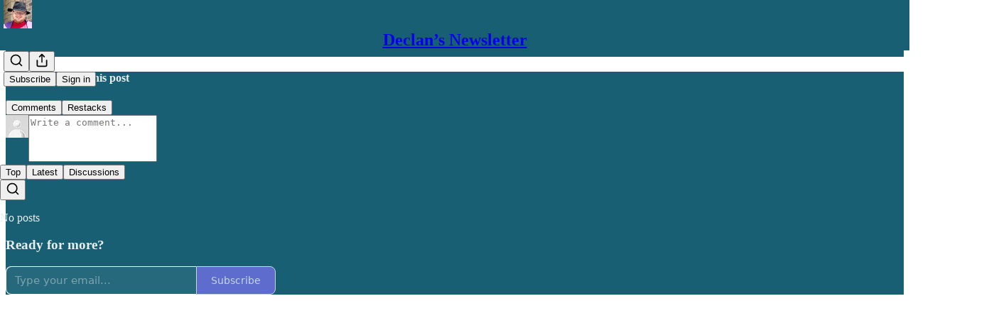

--- FILE ---
content_type: application/javascript; charset=UTF-8
request_url: https://declanfinn.substack.com/cdn-cgi/challenge-platform/scripts/jsd/main.js
body_size: 9653
content:
window._cf_chl_opt={AKGCx8:'b'};~function(T7,kO,ku,kP,kq,kr,kQ,kj,T1,T2){T7=B,function(H,h,Tl,T6,k,T){for(Tl={H:384,h:366,k:361,T:390,V:232,Y:339,v:245,D:300,L:427,m:291,K:402,X:192,C:194},T6=B,k=H();!![];)try{if(T=parseInt(T6(Tl.H))/1*(-parseInt(T6(Tl.h))/2)+-parseInt(T6(Tl.k))/3*(-parseInt(T6(Tl.T))/4)+parseInt(T6(Tl.V))/5*(parseInt(T6(Tl.Y))/6)+-parseInt(T6(Tl.v))/7+parseInt(T6(Tl.D))/8*(parseInt(T6(Tl.L))/9)+parseInt(T6(Tl.m))/10*(parseInt(T6(Tl.K))/11)+parseInt(T6(Tl.X))/12*(parseInt(T6(Tl.C))/13),h===T)break;else k.push(k.shift())}catch(V){k.push(k.shift())}}(y,129002),kO=this||self,ku=kO[T7(316)],kP=null,kq=kI(),kr=function(YT,Yk,Yh,YH,YB,Y9,Tw,h,k,T,V){return YT={H:389,h:381,k:423,T:412,V:274},Yk={H:246,h:435,k:253,T:236,V:174,Y:269,v:282,D:253,L:294,m:329,K:269,X:280,C:221,Z:209,S:383,R:374,i:271,g:248,A:307,G:282,U:246,W:278,x:298,d:219,c:220,a:311,J:253,l:429,O:429},Yh={H:221,h:329,k:396},YH={H:364},YB={H:229,h:282,k:396,T:429,V:434,Y:224,v:380,D:224,L:380,m:341,K:405,X:224,C:380,Z:364,S:398,R:166,i:327,g:315,A:209,G:272,U:364,W:170,x:298,d:209,c:209,a:435,J:277,l:329,O:202,P:272,E:388,N:253,F:329,M:209,e:398,f:266,n:267,b:422,I:349,o:434,Q:260,j:364,s:337,z:175,y0:364,y1:176,y2:258,y3:258,y4:388,y5:209,y6:364,y7:214,y8:294,y9:209,yy:180,yB:215,yH:299,yh:367,yk:315,yT:319,yV:312,yY:278,yv:311},Y9={H:190,h:389,k:256,T:305,V:416,Y:160},Tw=T7,h={'ECbrM':function(Y,D){return Y===D},'NxZpf':Tw(YT.H),'uTrkv':function(Y,D){return Y<D},'TUuSg':function(Y,D){return Y!==D},'IFVYy':Tw(YT.h),'PfQiz':function(Y,D){return Y<D},'lVBZY':function(Y,D){return Y(D)},'UPndV':function(Y,D){return Y|D},'Lrium':function(Y,D){return D&Y},'xHOvK':function(Y,D){return Y>D},'BJoVy':function(Y,D){return Y|D},'huTrJ':function(Y,D){return Y==D},'vUJtQ':function(Y,D){return Y-D},'nBaHb':function(Y,D){return D==Y},'atokD':Tw(YT.k),'WvGYp':function(Y,D){return Y>D},'LxwOd':function(Y,D){return Y<D},'qehOf':function(Y,D){return Y==D},'vwcAl':function(Y,D){return D===Y},'EhSEQ':function(Y,D){return Y<<D},'mYPKU':function(Y,D){return Y&D},'TesdI':function(Y,D){return Y(D)},'WweHc':function(Y,D){return D|Y},'JwReA':function(Y,D){return D&Y},'ZfGSV':function(Y,D){return Y(D)},'RJyRG':function(Y,D){return Y-D},'IRBIj':function(Y,D){return Y==D},'aJvtR':function(Y,D){return Y(D)},'haodK':function(Y,D){return D!=Y},'wywzQ':function(Y,D){return Y(D)},'VeQIV':function(Y,D){return D*Y},'ORHkQ':function(Y,D){return D!=Y},'KKjcK':function(Y,D){return Y==D},'SzVxY':function(Y,D){return D*Y},'zOmws':function(Y,D){return D!=Y},'dCDfw':function(Y,D){return Y(D)},'TXaLy':function(Y,D){return Y*D},'kgpHf':function(Y,D){return Y<D},'SUkRE':function(Y,D){return Y(D)}},k=String[Tw(YT.T)],T={'h':function(Y,Y8,Tm,L){if(Y8={H:204,h:429},Tm=Tw,h[Tm(Y9.H)](Tm(Y9.h),h[Tm(Y9.k)]))return Y==null?'':T.g(Y,6,function(D,TK){return TK=Tm,TK(Y8.H)[TK(Y8.h)](D)});else{for(L=[];null!==k;L=L[Tm(Y9.T)](D[Tm(Y9.V)](L)),m=K[Tm(Y9.Y)](X));return L}},'g':function(Y,D,L,Tt,K,X,C,Z,S,R,i,A,G,U,W,x,I,o,Q,J,O,P){if(Tt=Tw,K={'PEubw':function(E,N,F){return E(N,F)},'WlGQo':Tt(YB.H)},Y==null)return'';for(C={},Z={},S='',R=2,i=3,A=2,G=[],U=0,W=0,x=0;h[Tt(YB.h)](x,Y[Tt(YB.k)]);x+=1)if(J=Y[Tt(YB.T)](x),Object[Tt(YB.V)][Tt(YB.Y)][Tt(YB.v)](C,J)||(C[J]=i++,Z[J]=!0),O=S+J,Object[Tt(YB.V)][Tt(YB.D)][Tt(YB.L)](C,O))S=O;else if(Tt(YB.m)===Tt(YB.K))return;else{if(Object[Tt(YB.V)][Tt(YB.X)][Tt(YB.C)](Z,S)){if(256>S[Tt(YB.Z)](0)){if(h[Tt(YB.S)](Tt(YB.R),h[Tt(YB.i)])){for(X=0;h[Tt(YB.g)](X,A);U<<=1,W==D-1?(W=0,G[Tt(YB.A)](h[Tt(YB.G)](L,U)),U=0):W++,X++);for(P=S[Tt(YB.U)](0),X=0;8>X;U=h[Tt(YB.W)](U<<1,h[Tt(YB.x)](P,1)),W==D-1?(W=0,G[Tt(YB.d)](L(U)),U=0):W++,P>>=1,X++);}else return x[Tt(YB.Z)](T)}else{for(P=1,X=0;X<A;U=P|U<<1.16,W==D-1?(W=0,G[Tt(YB.c)](L(U)),U=0):W++,P=0,X++);for(P=S[Tt(YB.Z)](0),X=0;h[Tt(YB.a)](16,X);U=h[Tt(YB.J)](U<<1,P&1.75),h[Tt(YB.l)](W,h[Tt(YB.O)](D,1))?(W=0,G[Tt(YB.c)](h[Tt(YB.P)](L,U)),U=0):W++,P>>=1,X++);}R--,h[Tt(YB.E)](0,R)&&(R=Math[Tt(YB.N)](2,A),A++),delete Z[S]}else for(P=C[S],X=0;X<A;U=P&1.02|U<<1,h[Tt(YB.F)](W,D-1)?(W=0,G[Tt(YB.M)](h[Tt(YB.G)](L,U)),U=0):W++,P>>=1,X++);S=(R--,0==R&&(R=Math[Tt(YB.N)](2,A),A++),C[O]=i++,String(J))}if(h[Tt(YB.e)]('',S)){if(Tt(YB.f)===h[Tt(YB.n)])K[Tt(YB.b)](x,Tt(YB.I),T.e);else{if(Object[Tt(YB.o)][Tt(YB.X)][Tt(YB.v)](Z,S)){if(h[Tt(YB.Q)](256,S[Tt(YB.j)](0))){for(X=0;h[Tt(YB.s)](X,A);U<<=1,h[Tt(YB.z)](W,D-1)?(W=0,G[Tt(YB.A)](L(U)),U=0):W++,X++);for(P=S[Tt(YB.y0)](0),X=0;8>X;U=h[Tt(YB.J)](U<<1.46,h[Tt(YB.x)](P,1)),D-1==W?(W=0,G[Tt(YB.c)](L(U)),U=0):W++,P>>=1,X++);}else if(h[Tt(YB.y1)](Tt(YB.y2),Tt(YB.y3))){for(P=1,X=0;X<A;U=U<<1.64|P,h[Tt(YB.y4)](W,D-1)?(W=0,G[Tt(YB.y5)](L(U)),U=0):W++,P=0,X++);for(P=S[Tt(YB.y6)](0),X=0;16>X;U=h[Tt(YB.y7)](U,1)|h[Tt(YB.y8)](P,1),W==D-1?(W=0,G[Tt(YB.y9)](h[Tt(YB.yy)](L,U)),U=0):W++,P>>=1,X++);}else for(I=K[Tt(YB.yB)][Tt(YB.yH)]('|'),o=0;!![];){switch(I[o++]){case'0':S>>=1;continue;case'1':Q=C&Z;continue;case'2':P<<=1;continue;case'3':W|=(0<Q?1:0)*x;continue;case'4':R==0&&(i=D,A=G(U++));continue}break}R--,R==0&&(R=Math[Tt(YB.N)](2,A),A++),delete Z[S]}else for(P=C[S],X=0;h[Tt(YB.s)](X,A);U=h[Tt(YB.yh)](U<<1,1&P),D-1==W?(W=0,G[Tt(YB.y5)](L(U)),U=0):W++,P>>=1,X++);R--,0==R&&A++}}for(P=2,X=0;h[Tt(YB.yk)](X,A);U=h[Tt(YB.yh)](U<<1.12,h[Tt(YB.yT)](P,1)),D-1==W?(W=0,G[Tt(YB.y5)](h[Tt(YB.yV)](L,U)),U=0):W++,P>>=1,X++);for(;;)if(U<<=1,h[Tt(YB.y4)](W,h[Tt(YB.yY)](D,1))){G[Tt(YB.y9)](L(U));break}else W++;return G[Tt(YB.yv)]('')},'j':function(Y,TX){return TX=Tw,h[TX(Yh.H)](null,Y)?'':h[TX(Yh.h)]('',Y)?null:T.i(Y[TX(Yh.k)],32768,function(D,TC){return TC=TX,Y[TC(YH.H)](D)})},'i':function(Y,D,L,TZ,K,X,C,Z,S,R,i,A,G,U,W,x,O,J){for(TZ=Tw,K=[],X=4,C=4,Z=3,S=[],A=h[TZ(Yk.H)](L,0),G=D,U=1,R=0;h[TZ(Yk.h)](3,R);K[R]=R,R+=1);for(W=0,x=Math[TZ(Yk.k)](2,2),i=1;h[TZ(Yk.T)](i,x);J=G&A,G>>=1,0==G&&(G=D,A=h[TZ(Yk.V)](L,U++)),W|=h[TZ(Yk.Y)](h[TZ(Yk.v)](0,J)?1:0,i),i<<=1);switch(W){case 0:for(W=0,x=Math[TZ(Yk.D)](2,8),i=1;h[TZ(Yk.T)](i,x);J=h[TZ(Yk.L)](A,G),G>>=1,h[TZ(Yk.m)](0,G)&&(G=D,A=L(U++)),W|=h[TZ(Yk.K)](0<J?1:0,i),i<<=1);O=k(W);break;case 1:for(W=0,x=Math[TZ(Yk.D)](2,16),i=1;h[TZ(Yk.X)](i,x);J=A&G,G>>=1,h[TZ(Yk.C)](0,G)&&(G=D,A=L(U++)),W|=(0<J?1:0)*i,i<<=1);O=k(W);break;case 2:return''}for(R=K[3]=O,S[TZ(Yk.Z)](O);;){if(h[TZ(Yk.h)](U,Y))return'';for(W=0,x=Math[TZ(Yk.k)](2,Z),i=1;h[TZ(Yk.X)](i,x);J=G&A,G>>=1,h[TZ(Yk.S)](0,G)&&(G=D,A=L(U++)),W|=h[TZ(Yk.R)](0<J?1:0,i),i<<=1);switch(O=W){case 0:for(W=0,x=Math[TZ(Yk.D)](2,8),i=1;h[TZ(Yk.i)](i,x);J=G&A,G>>=1,0==G&&(G=D,A=h[TZ(Yk.g)](L,U++)),W|=h[TZ(Yk.A)](h[TZ(Yk.G)](0,J)?1:0,i),i<<=1);K[C++]=h[TZ(Yk.U)](k,W),O=h[TZ(Yk.W)](C,1),X--;break;case 1:for(W=0,x=Math[TZ(Yk.D)](2,16),i=1;x!=i;J=h[TZ(Yk.x)](A,G),G>>=1,G==0&&(G=D,A=L(U++)),W|=(h[TZ(Yk.d)](0,J)?1:0)*i,i<<=1);K[C++]=h[TZ(Yk.c)](k,W),O=C-1,X--;break;case 2:return S[TZ(Yk.a)]('')}if(0==X&&(X=Math[TZ(Yk.J)](2,Z),Z++),K[O])O=K[O];else if(C===O)O=R+R[TZ(Yk.l)](0);else return null;S[TZ(Yk.Z)](O),K[C++]=R+O[TZ(Yk.O)](0),X--,R=O,X==0&&(X=Math[TZ(Yk.D)](2,Z),Z++)}}},V={},V[Tw(YT.V)]=T.h,V}(),kQ={},kQ[T7(247)]='o',kQ[T7(406)]='s',kQ[T7(263)]='u',kQ[T7(265)]='z',kQ[T7(400)]='n',kQ[T7(276)]='I',kQ[T7(431)]='b',kj=kQ,kO[T7(287)]=function(H,h,T,V,YG,YA,Yg,Tg,Y,L,K,X,C,Z,S){if(YG={H:419,h:317,k:183,T:207,V:305,Y:262,v:301,D:240,L:240,m:407,K:340,X:396,C:363,Z:188,S:218,R:225,i:185,g:313,A:289,G:213,U:196,W:204,x:429},YA={H:222,h:396,k:239},Yg={H:434,h:224,k:380,T:209},Tg=T7,Y={'dodqo':function(R,i){return i===R},'dttLj':Tg(YG.H),'RZoEN':function(R,i){return R(i)},'ocUai':function(R,i){return R===i},'IZGkL':function(R,i){return R+i},'pzBcu':function(R,i,g){return R(i,g)},'XmCSR':function(R,i){return R+i}},h===null||Y[Tg(YG.h)](void 0,h))return V;for(L=T0(h),H[Tg(YG.k)][Tg(YG.T)]&&(L=L[Tg(YG.V)](H[Tg(YG.k)][Tg(YG.T)](h))),L=H[Tg(YG.Y)][Tg(YG.v)]&&H[Tg(YG.D)]?H[Tg(YG.Y)][Tg(YG.v)](new H[(Tg(YG.L))](L)):function(R,TG,i){for(TG=Tg,R[TG(YA.H)](),i=0;i<R[TG(YA.h)];R[i]===R[i+1]?R[TG(YA.k)](i+1,1):i+=1);return R}(L),K='nAsAaAb'.split('A'),K=K[Tg(YG.m)][Tg(YG.K)](K),X=0;X<L[Tg(YG.X)];X++)if(Y[Tg(YG.C)]!==Tg(YG.Z))(C=L[X],Z=kz(H,h,C),Y[Tg(YG.S)](K,Z))?(S=Z==='s'&&!H[Tg(YG.R)](h[C]),Y[Tg(YG.i)](Tg(YG.g),T+C)?D(Y[Tg(YG.A)](T,C),Z):S||Y[Tg(YG.G)](D,T+C,h[C])):D(Y[Tg(YG.U)](T,C),Z);else return Tg(YG.W)[Tg(YG.x)](h);return V;function D(R,i,TA){TA=Tg,Object[TA(Yg.H)][TA(Yg.h)][TA(Yg.k)](V,i)||(V[i]=[]),V[i][TA(Yg.T)](R)}},T1=T7(379)[T7(299)](';'),T2=T1[T7(407)][T7(340)](T1),kO[T7(376)]=function(h,k,Yc,TU,T,V,Y,v,D,L){for(Yc={H:249,h:227,k:250,T:416,V:396,Y:249,v:396,D:227,L:234,m:209,K:250,X:397},TU=T7,T={},T[TU(Yc.H)]=function(m,K){return K===m},T[TU(Yc.h)]=function(m,K){return m===K},T[TU(Yc.k)]=function(m,K){return m+K},V=T,Y=Object[TU(Yc.T)](k),v=0;v<Y[TU(Yc.V)];v++)if(D=Y[v],V[TU(Yc.Y)]('f',D)&&(D='N'),h[D]){for(L=0;L<k[Y[v]][TU(Yc.v)];V[TU(Yc.D)](-1,h[D][TU(Yc.L)](k[Y[v]][L]))&&(T2(k[Y[v]][L])||h[D][TU(Yc.m)](V[TU(Yc.K)]('o.',k[Y[v]][L]))),L++);}else h[D]=k[Y[v]][TU(Yc.X)](function(m){return'o.'+m})},T4();function ks(h,k,YY,TS,T,V){return YY={H:189,h:201,k:434,T:335,V:380,Y:234,v:358},TS=T7,T={},T[TS(YY.H)]=function(Y,v){return Y<v},V=T,k instanceof h[TS(YY.h)]&&V[TS(YY.H)](0,h[TS(YY.h)][TS(YY.k)][TS(YY.T)][TS(YY.V)](k)[TS(YY.Y)](TS(YY.v)))}function ke(h,V2,Th,k,T){return V2={H:173,h:362},Th=T7,k={},k[Th(V2.H)]=function(V,Y){return V<Y},T=k,T[Th(V2.H)](Math[Th(V2.h)](),h)}function B(H,h,k,T){return H=H-160,k=y(),T=k[H],T}function kM(V0,TH,H,h){if(V0={H:203,h:297,k:318,T:364,V:209,Y:364,v:162,D:169,L:209,m:205,K:169,X:209,C:364,Z:324,S:343,R:387,i:209,g:253,A:355},TH=T7,H={'SEnde':function(k,T){return k>T},'TKKEX':function(k,T){return T==k},'FlffE':function(k,T){return T|k},'AQhxI':function(k,T){return k>T},'ewZDf':function(k,T){return k|T},'dhAQU':function(k,T){return k<<T},'lJvTN':function(k){return k()},'UMOeS':TH(V0.H),'SIAik':function(k,T,V){return k(T,V)}},h=H[TH(V0.h)](kN),null===h){if(H[TH(V0.k)]===TH(V0.H))return;else{if(256>yS[TH(V0.T)](0)){for(Ba=0;BJ<Bl;Bu<<=1,BE-1==BP?(BN=0,BF[TH(V0.V)](BM(Be)),Bf=0):Bn++,BO++);for(Bb=BI[TH(V0.Y)](0),Bq=0;H[TH(V0.v)](8,Bo);BQ=Bj<<1|1&Bs,H[TH(V0.D)](Bz,H0-1)?(H1=0,H2[TH(V0.L)](H3(H4)),H5=0):H6++,H7>>=1,Br++);}else{for(H8=1,H9=0;Hy<HB;Hh=H[TH(V0.m)](Hk<<1.22,HT),H[TH(V0.K)](HV,HY-1)?(Hv=0,Hp[TH(V0.X)](HD(HL)),Hw=0):Hm++,HK=0,HH++);for(Ht=HX[TH(V0.C)](0),HC=0;H[TH(V0.Z)](16,HZ);HR=H[TH(V0.S)](H[TH(V0.R)](Hi,1),Hg&1),HG-1==HA?(HU=0,HW[TH(V0.i)](Hx(Hd)),Hc=0):Ha++,HJ>>=1,HS++);}Bg--,BA==0&&(BG=BU[TH(V0.g)](2,BW),Bx++),delete Bd[Bc]}}kP=(kP&&clearTimeout(kP),H[TH(V0.A)](setTimeout,function(){kE()},1e3*h))}function T3(YJ,TW,k,T,V,Y,v,D){k=(YJ={H:342,h:306,k:334,T:371,V:184,Y:172,v:347,D:328,L:168,m:392,K:356,X:414,C:350,Z:296,S:338,R:168,i:417},TW=T7,{'ufZcc':TW(YJ.H),'HLupj':TW(YJ.h),'JFAYs':TW(YJ.k),'qSdVN':function(L,m,K,X,C){return L(m,K,X,C)}});try{return T=ku[TW(YJ.T)](TW(YJ.V)),T[TW(YJ.Y)]=k[TW(YJ.v)],T[TW(YJ.D)]='-1',ku[TW(YJ.L)][TW(YJ.m)](T),V=T[TW(YJ.K)],Y={},Y=pRIb1(V,V,'',Y),Y=pRIb1(V,V[k[TW(YJ.X)]]||V[k[TW(YJ.C)]],'n.',Y),Y=k[TW(YJ.Z)](pRIb1,V,T[TW(YJ.S)],'d.',Y),ku[TW(YJ.R)][TW(YJ.i)](T),v={},v.r=Y,v.e=null,v}catch(L){return D={},D.r={},D.e=L,D}}function kn(V5,TT,h,k,T,V,Y){return V5={H:346,h:375,k:230,T:346},TT=T7,h={},h[TT(V5.H)]=function(v,D){return v-D},k=h,T=3600,V=kf(),Y=Math[TT(V5.h)](Date[TT(V5.k)]()/1e3),k[TT(V5.T)](Y,V)>T?![]:!![]}function kb(H,h,VZ,VC,VX,Vt,TV,k,T,V,Y){VZ={H:195,h:233,k:208,T:304,V:290,Y:314,v:212,D:393,L:259,m:424,K:359,X:352,C:336,Z:283,S:369,R:292,i:428,g:238,A:320,G:418,U:418,W:283,x:430,d:274,c:321},VC={H:281},VX={H:181,h:437,k:244,T:228,V:233,Y:434,v:224,D:380,L:395,m:364,K:437,X:420,C:209,Z:288,S:211,R:293,i:209,g:171,A:209,G:364,U:368,W:279,x:253,d:432,c:211,a:231,J:209,l:326,O:200,P:401,E:436,N:179,F:424,M:408,e:181},Vt={H:377,h:195,k:242,T:369,V:382},TV=T7,k={'GoaMW':function(v){return v()},'wHQyx':function(v,D){return v===D},'LiouD':TV(VZ.H),'Yfsrn':function(v,D){return v>D},'bwFDW':function(v,D){return v<D},'KXmeO':function(v,D){return v-D},'Yuwha':function(v,D){return D|v},'YoyOa':function(v,D){return D&v},'QmuWE':function(v,D){return D==v},'mvIfx':function(v,D){return v(D)},'cByxX':function(v,D){return D==v},'XCvGG':function(v,D){return v(D)},'GCCJE':function(v,D){return v<<D},'tmrab':function(v,D){return v==D},'wfPhM':function(v,D){return v(D)},'LIBCd':function(v,D){return v==D},'kQXci':function(v,D){return v(D)},'NLdAI':function(v,D){return v!==D},'mXLOc':TV(VZ.h),'YUfJz':TV(VZ.k),'LOaoP':function(v,D){return v(D)},'BiJjw':function(v,D){return v+D}},T=kO[TV(VZ.T)],console[TV(VZ.V)](kO[TV(VZ.Y)]),V=new kO[(TV(VZ.v))](),V[TV(VZ.D)](TV(VZ.L),k[TV(VZ.m)](k[TV(VZ.m)](TV(VZ.K),kO[TV(VZ.Y)][TV(VZ.X)]),TV(VZ.C))+T.r),T[TV(VZ.Z)]&&(V[TV(VZ.S)]=5e3,V[TV(VZ.R)]=function(TY){TY=TV,k[TY(Vt.H)](TY(Vt.h),k[TY(Vt.k)])?h(TY(Vt.T)):k[TY(Vt.V)](h)}),V[TV(VZ.i)]=function(Tv,D){if(Tv=TV,V[Tv(VX.H)]>=200&&k[Tv(VX.h)](V[Tv(VX.H)],300)){if(k[Tv(VX.k)](k[Tv(VX.T)],Tv(VX.V))){if(yf[Tv(VX.Y)][Tv(VX.v)][Tv(VX.D)](yn,yb)){if(k[Tv(VX.L)](256,Hw[Tv(VX.m)](0))){for(ht=0;k[Tv(VX.K)](hX,hC);hS<<=1,hR==k[Tv(VX.X)](hi,1)?(hg=0,hA[Tv(VX.C)](hG(hU)),hW=0):hx++,hZ++);for(D=hd[Tv(VX.m)](0),hc=0;8>ha;hl=k[Tv(VX.Z)](hO<<1.94,k[Tv(VX.S)](D,1)),k[Tv(VX.R)](hu,k[Tv(VX.X)](hP,1))?(hE=0,hN[Tv(VX.i)](k[Tv(VX.g)](hF,hM)),he=0):hf++,D>>=1,hJ++);}else{for(D=1,hn=0;k[Tv(VX.K)](hb,hI);ho=hr<<1|D,hj-1==hQ?(hs=0,hz[Tv(VX.A)](k0(k1)),k2=0):k3++,D=0,hq++);for(D=k4[Tv(VX.G)](0),k5=0;16>k6;k8=k9<<1.41|1.84&D,k[Tv(VX.U)](ky,kB-1)?(kH=0,kh[Tv(VX.C)](k[Tv(VX.W)](kk,kT)),kV=0):kY++,D>>=1,k7++);}hY--,hv==0&&(hp=hD[Tv(VX.x)](2,hL),hw++),delete hm[hK]}else for(D=Bo[Br],BQ=0;Bj<Bs;H0=k[Tv(VX.d)](H1,1)|k[Tv(VX.c)](D,1),k[Tv(VX.a)](H2,k[Tv(VX.X)](H3,1))?(H4=0,H5[Tv(VX.J)](k[Tv(VX.l)](H6,H7)),H8=0):H9++,D>>=1,Bz++);Hp=(Hy--,k[Tv(VX.O)](0,HB)&&(HH=Hh[Tv(VX.x)](2,Hk),HT++),HV[HY]=Hv++,k[Tv(VX.P)](HD,HL))}else h(k[Tv(VX.E)])}else k[Tv(VX.N)](h,k[Tv(VX.F)](Tv(VX.M),V[Tv(VX.e)]))},V[TV(VZ.g)]=function(Tp){Tp=TV,h(Tp(VC.H))},Y={'t':kf(),'lhr':ku[TV(VZ.A)]&&ku[TV(VZ.A)][TV(VZ.G)]?ku[TV(VZ.A)][TV(VZ.U)]:'','api':T[TV(VZ.W)]?!![]:![],'c':kF(),'payload':H},V[TV(VZ.x)](kr[TV(VZ.d)](JSON[TV(VZ.c)](Y)))}function kE(H,TF,TN,T8,h,k){TF={H:255,h:349,k:295,T:403,V:167},TN={H:310,h:186,k:411,T:206,V:261},T8=T7,h={'PvRGE':function(T,V){return T===V},'sZszp':T8(TF.H),'CjICp':function(T,V){return T(V)},'ABeNE':function(T){return T()},'NFoXP':function(T,V,Y){return T(V,Y)},'MfqsZ':T8(TF.h)},k=h[T8(TF.k)](T3),kb(k.r,function(T,T9){if(T9=T8,typeof H===T9(TN.H)){if(h[T9(TN.h)](h[T9(TN.k)],T9(TN.T)))return;else h[T9(TN.V)](H,T)}kM()}),k.e&&h[T8(TF.T)](ko,h[T8(TF.V)],k.e)}function kI(VS,TD){return VS={H:226},TD=T7,crypto&&crypto[TD(VS.H)]?crypto[TD(VS.H)]():''}function T0(H,Yt,Ti,h){for(Yt={H:305,h:416,k:160},Ti=T7,h=[];null!==H;h=h[Ti(Yt.H)](Object[Ti(Yt.h)](H)),H=Object[Ti(Yt.k)](H));return h}function kz(h,k,T,YK,TR,V,Y,D,L){Y=(YK={H:191,h:270,k:408,T:251,V:345,Y:322,v:378,D:247,L:237,m:199,K:415,X:365,C:310,Z:332,S:251,R:322,i:237,g:241,A:302,G:310,U:309,W:191,x:181,d:262,c:413},TR=T7,V={},V[TR(YK.H)]=function(m,K){return m+K},V[TR(YK.h)]=TR(YK.k),V[TR(YK.T)]=TR(YK.V),V[TR(YK.Y)]=function(m,K){return K===m},V[TR(YK.v)]=TR(YK.D),V[TR(YK.L)]=function(m,K){return m!==K},V[TR(YK.m)]=function(m,K){return K===m},V[TR(YK.K)]=function(m,K){return m==K},V[TR(YK.X)]=TR(YK.C),V);try{if(TR(YK.Z)!==Y[TR(YK.S)])D=k[T];else return}catch(K){return'i'}if(D==null)return Y[TR(YK.R)](void 0,D)?'u':'x';if(Y[TR(YK.v)]==typeof D){if(Y[TR(YK.i)](TR(YK.g),TR(YK.A)))try{if(TR(YK.G)==typeof D[TR(YK.U)])return D[TR(YK.U)](function(){}),'p'}catch(X){}else k(Y[TR(YK.W)](Y[TR(YK.h)],T[TR(YK.x)]))}return h[TR(YK.d)][TR(YK.c)](D)?'a':D===h[TR(YK.d)]?'D':D===!0?'T':Y[TR(YK.m)](!1,D)?'F':(L=typeof D,Y[TR(YK.K)](Y[TR(YK.X)],L)?ks(h,D)?'N':'f':kj[L]||'?')}function kF(Tn,TB,h,k){return Tn={H:210},TB=T7,h={},h[TB(Tn.H)]=function(T,V){return T!==V},k=h,k[TB(Tn.H)](kN(),null)}function T5(T,V,Yq,TJ,Y,v,D,K,L){if(Yq={H:163,h:286,k:409,T:208,V:252,Y:193,v:161,D:283,L:198,m:193,K:357,X:165,C:385,Z:208,S:243,R:386,i:163,g:165,A:385,G:409,U:386,W:385,x:391,d:254,c:243,a:386},TJ=T7,Y={},Y[TJ(Yq.H)]=TJ(Yq.h),Y[TJ(Yq.k)]=TJ(Yq.T),Y[TJ(Yq.V)]=function(m,K){return K===m},Y[TJ(Yq.Y)]=TJ(Yq.v),v=Y,!T[TJ(Yq.D)])return;v[TJ(Yq.V)](V,v[TJ(Yq.k)])?TJ(Yq.L)!==v[TJ(Yq.m)]?(D={},D[TJ(Yq.K)]=TJ(Yq.h),D[TJ(Yq.X)]=T.r,D[TJ(Yq.C)]=TJ(Yq.Z),kO[TJ(Yq.S)][TJ(Yq.R)](D,'*')):(K={},K[TJ(Yq.K)]=v[TJ(Yq.i)],K[TJ(Yq.g)]=T.r,K[TJ(Yq.A)]=v[TJ(Yq.G)],K[TJ(Yq.S)][TJ(Yq.U)](K,'*')):(L={},L[TJ(Yq.K)]=v[TJ(Yq.i)],L[TJ(Yq.g)]=T.r,L[TJ(Yq.W)]=TJ(Yq.x),L[TJ(Yq.d)]=V,kO[TJ(Yq.c)][TJ(Yq.a)](L,'*'))}function kf(V3,Tk,H){return V3={H:304,h:375},Tk=T7,H=kO[Tk(V3.H)],Math[Tk(V3.h)](+atob(H.t))}function T4(Yb,Yn,Ye,YF,Tx,H,h,k,T,v,V){if(Yb={H:187,h:344,k:354,T:433,V:304,Y:178,v:223,D:410,L:217,m:217,K:372,X:209,C:364,Z:421,S:164,R:303},Yn={H:223,h:216,k:360,T:273,V:303,Y:375,v:370,D:230,L:284},Ye={H:264},YF={H:275,h:182,k:285,T:410,V:372},Tx=T7,H={'UdPLh':Tx(Yb.H),'dWRSY':function(Y,v){return Y(v)},'ELCZf':function(Y,v){return v|Y},'OGNxC':function(Y,v){return v&Y},'BvgwE':function(Y,v){return Y/v},'IFHyk':Tx(Yb.h),'vEoKc':Tx(Yb.k),'WMKhP':Tx(Yb.T),'IMrpv':function(Y){return Y()}},h=kO[Tx(Yb.V)],!h)return;if(!H[Tx(Yb.Y)](kn))return;if(k=![],T=function(Td){if(Td=Tx,!k){if(Td(YF.H)!==H[Td(YF.h)]){if(k=!![],!kn())return;H[Td(YF.k)](kE,function(Y){T5(h,Y)})}else k[Td(YF.T)](Td(YF.V),T)}},ku[Tx(Yb.v)]!==Tx(Yb.h))T();else if(kO[Tx(Yb.D)]){if(Tx(Yb.L)===Tx(Yb.m))ku[Tx(Yb.D)](Tx(Yb.K),T);else{for(l=0;O<P;N<<=1,M-1==F?(e=0,f[Tx(Yb.X)](n(b)),I=0):o++,E++);for(v=Q[Tx(Yb.C)](0),j=0;8>s;y0=H[Tx(Yb.Z)](y1<<1,H[Tx(Yb.S)](v,1)),y3-1==y2?(y4=0,y5[Tx(Yb.X)](y6(y7)),y8=0):y9++,v>>=1,z++);}}else V=ku[Tx(Yb.R)]||function(){},ku[Tx(Yb.R)]=function(Ta,v,m,K,X){if(Ta=Tx,v={'QUeDH':function(D,L,Tc){return Tc=B,H[Tc(Ye.H)](D,L)},'JgkSc':function(D,L){return D>L}},V(),ku[Ta(Yn.H)]!==H[Ta(Yn.h)]){if(H[Ta(Yn.k)]!==H[Ta(Yn.T)])ku[Ta(Yn.V)]=V,T();else return m=3600,K=T(),X=V[Ta(Yn.Y)](v[Ta(Yn.v)](Y[Ta(Yn.D)](),1e3)),v[Ta(Yn.L)](X-K,m)?![]:!![]}}}function y(Yo){return Yo='onload,charAt,send,boolean,GCCJE,Towdk,prototype,xHOvK,YUfJz,bwFDW,getPrototypeOf,wjLmX,SEnde,YjMRO,OGNxC,sid,EoQYT,MfqsZ,body,TKKEX,UPndV,mvIfx,style,sZtSA,wywzQ,qehOf,vwcAl,chctx,IMrpv,LOaoP,TesdI,status,UdPLh,Object,iframe,ocUai,PvRGE,NWKPB,EsQOc,ASUJo,ECbrM,xtYTk,216noyxfw,vbRKE,129701JURzVL,MikUv,XmCSR,pkLOA2,FHrKk,EbVva,LIBCd,Function,vUJtQ,JwEpm,51vNYCcLfyMXSxzV0bW86JEjZTF$AngOiRIlwr2uDkqp3s9eKGQod7aP4hB+mUt-H,FlffE,ICvAc,getOwnPropertyNames,success,push,yKsCi,YoyOa,XMLHttpRequest,pzBcu,EhSEQ,WlGQo,IFHyk,pirDz,RZoEN,kgpHf,SUkRE,IRBIj,sort,readyState,hasOwnProperty,isNaN,randomUUID,JRjSI,mXLOc,1|0|4|3|2,now,tmrab,5pdVzXE,ZmaDI,indexOf,LRmiB4,haodK,gkHLj,onerror,splice,Set,hKFNx,LiouD,parent,NLdAI,1636257FbBgkg,aJvtR,object,dCDfw,DQGNt,ltXhw,laUuj,iympT,pow,detail,SWpKY,NxZpf,rpwLm,tyVSL,POST,WvGYp,CjICp,Array,undefined,BvgwE,symbol,HvHDq,atokD,ekmgC,VeQIV,SoHSb,zOmws,lVBZY,WMKhP,fGxXWqsTohFv,WkRqq,bigint,BJoVy,RJyRG,XCvGG,ORHkQ,xhr-error,uTrkv,api,JgkSc,dWRSY,cloudflare-invisible,pRIb1,Yuwha,IZGkL,log,10ZYeutH,ontimeout,QmuWE,mYPKU,ABeNE,qSdVN,lJvTN,Lrium,split,8JgMSZQ,from,kkRjD,onreadystatechange,__CF$cv$params,concat,clientInformation,TXaLy,CnwA5,catch,function,join,ZfGSV,d.cookie,_cf_chl_opt,PfQiz,document,dodqo,UMOeS,JwReA,location,stringify,ymEuq,TYlZ6,AQhxI,fzbQm,wfPhM,IFVYy,tabIndex,huTrJ,SSTpq3,errorInfoObject,JidxX,ZNhEO,navigator,toString,/jsd/oneshot/d251aa49a8a3/0.9198344237262257:1769149487:lpv_b1xxNSxwa_1YRrsy4STmJaAit3WEz-h34KGDNEo/,LxwOd,contentDocument,1071594NzreKB,bind,EWNWE,display: none,ewZDf,loading,ZnaqF,DZRCJ,ufZcc,pXrWr,error on cf_chl_props,JFAYs,jsd,AKGCx8,IoXrb,GjmoZ,SIAik,contentWindow,source,[native code],/cdn-cgi/challenge-platform/h/,vEoKc,6UkBjFV,random,dttLj,charCodeAt,MNOwd,394036bxFNPW,WweHc,cByxX,timeout,QUeDH,createElement,DOMContentLoaded,JBxy9,SzVxY,floor,rxvNi8,wHQyx,qSKOd,_cf_chl_opt;JJgc4;PJAn2;kJOnV9;IWJi4;OHeaY1;DqMg0;FKmRv9;LpvFx1;cAdz2;PqBHf2;nFZCC5;ddwW5;pRIb1;rxvNi8;RrrrA2;erHi9,call,PZHoS,GoaMW,KKjcK,1UUtkul,event,postMessage,dhAQU,nBaHb,smhNb,199332kOGqVs,error,appendChild,open,AdeF3,Yfsrn,length,map,TUuSg,/b/ov1/0.9198344237262257:1769149487:lpv_b1xxNSxwa_1YRrsy4STmJaAit3WEz-h34KGDNEo/,number,kQXci,82269xORYXt,NFoXP,/invisible/jsd,afjsX,string,includes,http-code:,RJCew,addEventListener,sZszp,fromCharCode,isArray,HLupj,xlGon,keys,removeChild,href,AybSj,KXmeO,ELCZf,PEubw,uMbuE,BiJjw,2|0|1|3|4,aUjz8,849969ZUnmsn'.split(','),y=function(){return Yo},y()}function ko(T,V,VA,TL,Y,v,D,L,m,K,X,C,Z){if(VA={H:404,h:259,k:333,T:394,V:323,Y:304,v:348,D:359,L:314,m:352,K:399,X:325,C:212,Z:393,S:353,R:369,i:292,g:308,A:314,G:330,U:235,W:197,x:314,d:426,c:373,a:331,J:177,l:357,O:351,P:430,E:274},TL=T7,Y={'ZNhEO':function(S,R){return S(R)},'pXrWr':function(S,R){return S+R},'fzbQm':TL(VA.H),'IoXrb':TL(VA.h)},!Y[TL(VA.k)](ke,0))return![];D=(v={},v[TL(VA.T)]=T,v[TL(VA.V)]=V,v);try{L=kO[TL(VA.Y)],m=Y[TL(VA.v)](TL(VA.D)+kO[TL(VA.L)][TL(VA.m)],TL(VA.K))+L.r+Y[TL(VA.X)],K=new kO[(TL(VA.C))](),K[TL(VA.Z)](Y[TL(VA.S)],m),K[TL(VA.R)]=2500,K[TL(VA.i)]=function(){},X={},X[TL(VA.g)]=kO[TL(VA.A)][TL(VA.g)],X[TL(VA.G)]=kO[TL(VA.A)][TL(VA.G)],X[TL(VA.U)]=kO[TL(VA.A)][TL(VA.U)],X[TL(VA.W)]=kO[TL(VA.x)][TL(VA.d)],X[TL(VA.c)]=kq,C=X,Z={},Z[TL(VA.a)]=D,Z[TL(VA.J)]=C,Z[TL(VA.l)]=TL(VA.O),K[TL(VA.P)](kr[TL(VA.E)](Z))}catch(S){}}function kN(Te,Ty,h,k,T,V,Y,v){for(Te={H:268,h:425,k:257,T:299,V:304,Y:400},Ty=T7,h={},h[Ty(Te.H)]=Ty(Te.h),h[Ty(Te.k)]=function(D,L){return D<L},k=h,T=k[Ty(Te.H)][Ty(Te.T)]('|'),V=0;!![];){switch(T[V++]){case'0':if(!v)return null;continue;case'1':Y=v.i;continue;case'2':v=kO[Ty(Te.V)];continue;case'3':if(typeof Y!==Ty(Te.Y)||k[Ty(Te.k)](Y,30))return null;continue;case'4':return Y}break}}}()